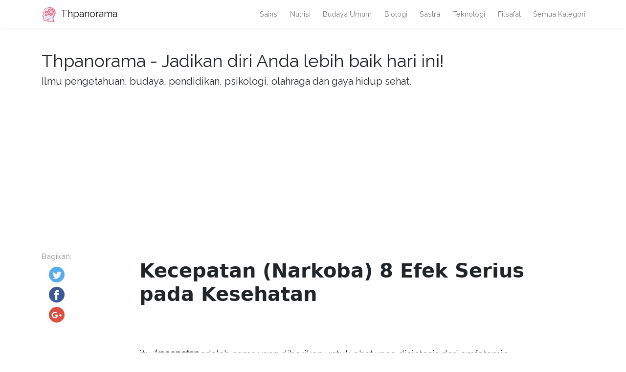

--- FILE ---
content_type: text/html
request_url: https://id.thpanorama.com/articles/adicciones/speed-droga-8-graves-efectos-en-la-salud.html
body_size: 7194
content:
<!DOCTYPE html>
<html lang="id">
<head>
<meta charset="UTF-8">
<meta name="viewport" content="width=device-width, initial-scale=1, shrink-to-fit=no">

<base href="/">
    
<link rel="icon" href="//ar.thpanorama.com/img/favicon.ico">

<link href="https://fonts.googleapis.com/css?family=Raleway" rel="stylesheet">
    
<title>Kecepatan (Narkoba) 8 Efek Serius pada Kesehatan / Kecanduan | Thpanorama - Jadikan diri Anda lebih baik hari ini!</title>
<meta property="og:title" content="Kecepatan (Narkoba) 8 Efek Serius pada Kesehatan / Kecanduan" />
<meta property="og:locale" content="id" />
<meta name="description" content="Kecepatan adalah nama yang diberikan untuk obat yang disintesis dari amfetamin sulfat yang dikonsumsi secara nasal (mendengus) atau secara oral. Yang utama" />
<meta property="og:description" content="Kecepatan adalah nama yang diberikan untuk obat yang disintesis dari amfetamin sulfat yang dikonsumsi secara nasal (mendengus) atau secara oral. Yang utama" />
<link rel="canonical" href="https://id.thpanorama.com/articles/adicciones/speed-droga-8-graves-efectos-en-la-salud.html" />
<meta property="og:url" content="https://id.thpanorama.com/articles/adicciones/speed-droga-8-graves-efectos-en-la-salud.html" />
<meta property="og:site_name" content="Thpanorama - Jadikan diri Anda lebih baik hari ini!" />
<meta property="og:image" content="//ar.thpanorama.com/img/images/speed-droga-8-graves-efectos-en-la-salud.jpg" />
<meta property="og:type" content="article" />
    
    
<link href="css/main.css" rel="stylesheet">
<link rel="stylesheet" href="css/flags.css">
    





<script async src="https://pagead2.googlesyndication.com/pagead/js/adsbygoogle.js?client=ca-pub-9873084471098856" crossorigin="anonymous"></script>




</head>
    



    

<body class="layout-post">
     

<nav class="navbar navbar-expand-lg navbar-light bg-white fixed-top mediumnavigation nav-down" style="top: 0px;">
    
    <div class="container pr-0">    
    
    <a class="navbar-brand" href="/">
    <img src="//ar.thpanorama.com/img/thought.svg">
    Thpanorama
    </a>
  
    <button class="navbar-toggler" type="button" data-toggle="collapse" data-target="#navbarMediumish" aria-controls="navbarSupportedContent" aria-expanded="false" aria-label="Toggle navigation">
    <span class="navbar-toggler-icon"></span>
    </button>
    
    
    <div class="collapse navbar-collapse" id="navbarMediumish">
       
        
            <ul class="navbar-nav ml-auto">
                
                
<li class="nav-item"> <a class="nav-link" href="articles/ciencia">Sains</a></li>
<li class="nav-item"> <a class="nav-link" href="articles/nutricin">Nutrisi</a></li>
<li class="nav-item"> <a class="nav-link" href="articles/cultura-general">Budaya umum</a></li>
<li class="nav-item"> <a class="nav-link" href="articles/biologa">Biologi</a></li>
<li class="nav-item"> <a class="nav-link" href="articles/literatura">Sastra</a></li>
<li class="nav-item"> <a class="nav-link" href="articles/tecnologa">Teknologi</a></li>
<li class="nav-item"> <a class="nav-link" href="articles/filosofa">Filsafat</a></li>

<li class="nav-item">
<a class="nav-link" href="/categories.html">Semua Kategori</a>
</li>
                
                
            </ul>		
  

    </div>
        
    </div>
</nav>
    
<div class="site-content">   
    <div class="container">
 
    <div>

    </div>
    
    <div class="mainheading">
        <div class="sitetitle">Thpanorama - Jadikan diri Anda lebih baik hari ini!</div>
        <p class="lead">
            Ilmu pengetahuan, budaya, pendidikan, psikologi, olahraga dan gaya hidup sehat.
        </p>
    </div>

    
<div class="main-content">

<div class="container">
	<div class="row">

		<div class="col-md-2 pl-0">            
           <div class="share">
    <p>
        Bagikan:
    </p>
    <ul>
        <li class="ml-1 mr-1">
        <a target="_blank" href="https://twitter.com/intent/tweet?text=Kecepatan (Narkoba) 8 Efek Serius pada Kesehatan / Kecanduan;url=https://id.thpanorama.com/articles/adicciones/speed-droga-8-graves-efectos-en-la-salud.html" onclick="window.open(this.href, 'twitter-share', 'width=550,height=235');return false;">
        <img class="share-icon" src="//ar.thpanorama.com/img/twitter.png">
        </a>
        </li>
        
        <li class="ml-1 mr-1">
        <a target="_blank" href="https://facebook.com/sharer.php?u=https://id.thpanorama.com/articles/adicciones/speed-droga-8-graves-efectos-en-la-salud.html" onclick="window.open(this.href, 'facebook-share', 'width=550,height=435');return false;">
            <img class="share-icon" src="//ar.thpanorama.com/img/facebook.png">
        </a>
        </li>
        
        <li class="ml-1 mr-1">
        <a target="_blank" href="https://plus.google.com/share?url=https://id.thpanorama.com/articles/adicciones/speed-droga-8-graves-efectos-en-la-salud.html" onclick="window.open(this.href, 'facebook-google', 'width=550,height=435');return false;">
            <img class="share-icon" src="//ar.thpanorama.com/img/google-plus.png">
        </a>
        </li>
        
    </ul>
    	
            </div>  
</div>
		
     
        
        
		<div class="col-md-9 flex-first flex-md-unordered">
			<div class="mainheading">
		
                
                
				<h1 class="posttitle">Kecepatan (Narkoba) 8 Efek Serius pada Kesehatan</h1> 
                
            </div>
            
            

            <br>

            

            <br>

			<div class="article-post">

<p>itu <em><strong>kecepatan</strong> </em>adalah nama yang diberikan untuk obat yang disintesis dari amfetamin sulfat yang dikonsumsi secara nasal (mengendus) atau secara oral..</p><p>Konsekuensi utama dari kecepatan adalah perasaan sejahtera, peningkatan energi, kewaspadaan dan aktivasi, penurunan perasaan lelah, lapar dan tidur, dan aktivasi mental secara umum yang berlebihan.</p> <img src="//ar.thpanorama.com/img/images/speed-droga-8-graves-efectos-en-la-salud.jpg"><p>Namun, konsumsi obat ini bisa sangat berbahaya dan melaporkan serangkaian konsekuensi jangka panjang dan jangka pendek yang sangat negatif.</p><h2><strong><u>Apa itu kecepatan?</u></strong></h2><p>Kecepatan adalah obat yang termasuk dalam famili fenetilamin, yaitu bagian dari kelompok zat amfetamin.</p><p>Nama ilmiahnya adalah amfetamin sulfat dan secara sintetis dibuat dari zat amfetamin.</p><p>Amfetamin adalah obat alami yang, ketika dikonsumsi, merangsang sistem saraf pusat otak.</p><p>Metamfetamin, di sisi lain, adalah senyawa sintetis dari zat ini yang dibuat dengan tujuan menghasilkan obat-obatan pelecehan..</p><p>Dengan cara ini, kecepatan dilakukan di laboratorium untuk dipasarkan secara ilegal dan diberikan sebagai obat rekreasi.</p><p>Dengan demikian, meskipun memiliki sifat terapeutik yang digunakan dalam pengobatan narkolepsi dan Attention Deficit Hyperactivity Disorder, penggunaan utamanya adalah di ruang pesta..</p><p>Kecepatan biasanya dikonsumsi mendengus, yang menghasilkan lebih banyak efek langsung, tetapi juga dapat dikonsumsi dengan cara merokok dan secara lisan dan intravena.</p><p>Orang-orang yang mengkonsumsinya melaporkan efek seperti peningkatan energi, peningkatan suasana hati yang baik, kegembiraan, penindasan perasaan lelah dan keadaan umum kesejahteraan.</p><p>Namun, konsumsi obat ini menghasilkan stimulasi berlebih pada otak yang juga dapat menghasilkan gejala yang tidak menyenangkan seperti mual, jantung berdebar, pusing, atau sakit kepala..</p><p>Demikian juga, risiko obat ini ditekankan ketika dikonsumsi dengan cara yang lama, kasar atau kronis.</p><p>Perlu diingat bahwa kecepatan secara khusus merangsang sistem saraf pusat dan, tidak seperti amfetamin, disintesis untuk menghasilkan efek yang sangat tinggi..</p><p>Dengan cara ini, obat terlalu menstimulasi otak dengan cara yang tidak terkontrol, sehingga dapat menyebabkan kerusakan otak dan perubahan psikopatologis dengan sangat mudah..</p><p>Demikian juga, obat ini memiliki potensi adiktif sehingga "mengait" dengan kecepatan relatif sederhana jika dikonsumsi secara berkala.</p> <h2><strong>Efek kecepatan pada kesehatan</strong></h2><h3><strong>1- Keracunan Berbahaya</strong></h3><p>Pertama-tama, harus diperhitungkan bahwa konsumsi kecepatan dapat memiliki konsekuensi negatif dengan hanya satu konsumsi.</p><p>Dengan cara ini, dampaknya tidak hanya muncul dengan konsumsi obat yang berkepanjangan karena keracunan sederhana sudah dapat memiliki konsekuensi negatif.</p><p>Seperti yang telah kami katakan, kecepatan berlebihan menstimulasi sistem saraf pusat, jadi ketika kita mengonsumsi obat dan mencapai otak kita, kita dapat sangat memodifikasi fungsi mental kita.</p><p>Gejala negatif utama yang dapat menyebabkan konsumsi Sspeed adalah sensasi lekas marah, hiperaktif, gelisah atau bahkan agresivitas..</p><p>Gejala-gejala ini biasanya menjengkelkan tetapi di atas semua itu dapat membuat bahaya serius bagi orang yang mabuk oleh kecepatan.</p><p>Fakta menjadi terlalu aktif, gelisah, hiperaktif atau bahkan agresif dapat menyebabkan orang tersebut melakukan perilaku berisiko yang dapat mengganggu integritas fisik mereka..</p><p>Di sisi lain, konsumsi kecepatan juga dapat menyebabkan halusinasi, kejang atau susah tidur, gejala yang bisa sangat berbahaya.</p><p>Akhirnya, harus diingat bahwa aktivasi berlebihan dan stimulasi berlebih yang dihasilkan oleh obat juga meningkatkan denyut jantung, yang dapat menyebabkan jantung berdebar, takikardia, mual, sakit kepala, atau bahkan kematian..</p><h3><strong>2- Psikosis amfetamin toksik</strong></h3><p>Meninggalkan efek langsung dari konsumsi, kami telah memfokuskan pada konsekuensi jangka panjang yang dapat dihasilkan oleh kecepatan konsumsi.</p><p>Perlu dicatat bahwa efek-efek ini yang akan kita diskusikan di bawah ini tidak terjadi ketika kecepatan dikonsumsi secara berkala, akan tetapi, efek tersebut terjadi pada sejumlah besar kasus orang yang menggunakan obat ini..</p><p>Yang pertama dari semua yang akan kita bahas adalah psikosis amfetamin toksik.</p><p>Jenis psikosis ini adalah penyakit mental yang sangat mirip dengan skizofrenia di mana orang tersebut menderita gangguan psikotik melalui efek langsung kecepatan..</p><p>Meskipun kondisi ini tidak muncul dalam semua kasus, kita harus ingat bahwa orang tidak perlu mengkonsumsi kecepatan untuk waktu yang lama selama bertahun-tahun untuk menderita psikosis amfetamin beracun..</p><p>Biasanya, kondisi ini ditandai dengan gejala khas skizofrenia seperti: halusinasi, delusi, disorganisasi dalam pikiran dan perilaku boros, dan remisi ketika efek obat telah hilang..</p><p>Namun, kadang-kadang psikosis ini dapat berakhir dengan gangguan psikotik murni sehingga psikosis menjadi kronis.</p><h3><strong>3- Krisis kecemasan</strong></h3><p>Perubahan lain yang dapat menyebabkan konsumsi kecepatan yang berkepanjangan adalah krisis kecemasan.</p><p>Gangguan ini ditandai oleh keadaan tiba-tiba dari kecemasan ekstrem di mana orang tersebut lumpuh total oleh ketakutan mereka.</p><p>Krisis kecemasan atau serangan panik muncul tiba-tiba dan tidak dapat diprediksi, dan dari mereka individu mengalami ketakutan sebelum kemungkinan bahwa hal ini diulang dan dalam kaitannya dengan konsekuensi fisik atau psikologis yang sama..</p><p>Demikian juga, krisis terjadi berulang kali sehingga orang tersebut menderita serangan kecemasan yang tidak terduga secara konstan.</p><p>Selama serangan, individu yang menderita itu mungkin mengalami palpitasi, sentakan jantung atau peningkatan detak jantung, berkeringat, bergetar atau bergetar, perasaan sesak napas atau napas, perasaan mati lemas, penindasan, mual atau pusing..</p><p>Dia mungkin juga menderita ketidakstabilan, sakit kepala ringan atau pusing, depersonalisasi, takut kehilangan kendali atau menjadi gila, atau takut mati, dan dia hidup dalam krisis sebagai momen yang sangat tidak menyenangkan.</p><p>Gangguan psikologis ini tidak hanya muncul dengan konsumsi kecepatan karena menyajikan jenis penyebab lain, namun perubahan otak yang dilakukan obat ini dapat mempengaruhi konsumen kronis kecepatan untuk menderita krisis kecemasan..</p><h3><strong>4 - Ketergantungan dan toleransi</strong></h3><p>Ketergantungan dan toleransi tidak diragukan lagi merupakan masalah terpenting yang disajikan oleh semua zat yang memiliki komponen adiktif.</p><p>Bahkan, jika zat adiktif tidak menyebabkan salah satu dari dua gejala ini di konsumen, yang lain mungkin tidak akan muncul juga.</p><p>Fakta ini dapat dipahami dengan cara ini karena konsumen obat apa pun, pasti akan berhenti meminumnya begitu ia mulai merasakan efek negatif dari mengonsumsi zat secara teratur..</p><p>Namun, kemunculan kecanduan narkoba inilah yang membuat orang itu tetap terpaku pada obat itu dan terus memakainya meski sadar akan kerusakan yang disebabkan oleh narkoba tersebut..</p><p>Dengan cara ini, kecepatan adalah obat psikotropika dengan komponen adiktif yang jelas, sehingga orang yang menggunakan obat ini dapat terpikat padanya dengan relatif mudah..</p><p>Faktanya, karena tingginya pelepasan dopamin (neurotransmitter utama kecanduan) di otak yang menghasilkan metamfetamin, kecepatan adalah salah satu obat yang paling membuat ketagihan..</p><p>Ini menyoroti bahaya yang tinggi dari mengkonsumsi obat jenis ini, karena tidak memerlukan konsumsi bertahun-tahun untuk membuat kecanduan yang jelas.</p><p>Demikian juga, ketika kita berbicara tentang kecanduan, kita harus memperhitungkan dua konsep dasarnya: toleransi dan ketergantungan.</p> <p>Toleransi mengacu pada pembiasaan tubuh dan pikiran untuk konsumsi obat.</p><p>Dengan cara ini, ketika kecepatan digunakan untuk pertama kalinya, mungkin dengan dosis yang sangat kecil, kita akan dapat melihat efek yang kita inginkan dari obat..</p><p>Namun, saat seseorang mengonsumsi obat ini secara teratur, toleransi terhadap zat tersebut akan lebih besar.</p><p>Ini berarti bahwa ketika seseorang mengkonsumsi kecepatan yang lebih besar, semakin membutuhkan dosis yang lebih tinggi untuk mengalami efek yang sebelumnya dialami dengan dosis yang jauh lebih kecil..</p><p>Selain itu, toleransi tidak hanya mempengaruhi efek penghargaan tetapi juga efek paling negatif yang disebabkan oleh tidak mengkonsumsi kecepatan.</p><p>Dengan cara ini, ketika seseorang mulai sering mengonsumsi obat ini, otaknya memintanya untuk memberikan kecepatan ketika dibutuhkan waktu tertentu tanpa mengkonsumsinya..</p><p>Pada awalnya, keinginan otak konsumen akan kecepatan dapat dipenuhi dengan dosis kecil dan tidak terlalu sering, namun, karena semakin banyak dikonsumsi dan toleransi meningkat, otak akan semakin membutuhkan dosis zat yang lebih tinggi..</p><p>Hal terakhir yang kami jelaskan sangat terkait dengan konsep kecanduan lainnya: ketergantungan.</p><p>Ketika seseorang menjadi tergantung pada suatu zat menyiratkan bahwa otak membutuhkan pemberian obat untuk berfungsi dengan baik.</p><p>Jika tidak, orang tersebut akan mulai mengalami serangkaian gejala yang tidak menyenangkan dan kebutuhan yang tinggi untuk konsumsi.</p><p>Ini dapat terjadi dengan sangat mudah dengan kecepatan, sehingga konsumen mulai bergantung pada substansi untuk dapat berfungsi dengan baik.</p><p>Fakta ini menyebabkan ketidaknyamanan tinggi pada orang tersebut ketika dia tidak mengkonsumsi sehingga dia membutuhkan obat dan tidak hanya untuk mendapatkan efek yang menyenangkan tetapi untuk menghindari efek yang tidak menyenangkan..</p><h3><strong>5- Depresi berat</strong></h3><p>Seperti yang telah kami katakan, kecepatan adalah obat psikostimulan dari sistem saraf pusat.</p><p>Stimulasi otak terutama dilakukan melalui neurotransmitter yang dikenal sebagai dopamin.</p><p>Jadi, dopamin adalah zat yang ada di otak yang bertanggung jawab untuk menghubungkan beberapa neuron dengan yang lain.</p><p>Meskipun fungsi dopamin banyak, salah satunya menonjol: perasaan hadiah dan kesenangan.</p><p>Dengan cara ini, neurotransmitter ini adalah komponen dari otak utama yang memungkinkan kita memiliki sensasi kesenangan dan kepuasan..</p><p>Seperti yang telah kita lihat di bagian sebelumnya, modifikasi neurotransmitter ini yang menyebabkan kecepatan adalah aspek utama yang menjelaskan kecanduan yang jelas yang menyebabkan konsumsi.</p><p>Namun, dengan memodifikasi sensasi kesenangan otak dengan cara setinggi kecepatan, suasana hati juga bisa sangat berubah..</p><p>Ketika kita mengkonsumsi kecepatan kita membiasakan otak untuk mengalami kepuasan hanya ketika kita mengkonsumsi sejumlah besar zat yang menghasilkan pelepasan dopamin yang sangat besar..</p><p>Dengan cara ini, sangat mungkin bahwa dopamin yang dilepaskan oleh otak kita ketika kita melakukan kegiatan yang menyenangkan terlalu rendah, sehingga kita dapat mulai tidak dapat menikmati apa pun, menurunkan motivasi dan, akhirnya, mengalami depresi berat..</p><h3><strong>6- Kerusakan otak</strong></h3><p>Konsumsi berulang kecepatan tidak hanya memodifikasi fungsi zat di otak kita, tetapi juga dapat mengubah dan merusak struktur otak tertentu.</p><p>Dengan cara ini, konsumsi kecepatan yang berkepanjangan memengaruhi dan terutama sekali memburuk bagian otak yang dikenal sebagai nuklei raffe..</p> <p>Wilayah otak ini bertanggung jawab untuk melakukan sejumlah besar fungsi fisiologis seperti:</p><ul><li>Regulasi rasa sakit.</li><li>Pengaturan suhu tubuh.</li><li>Asupan makanan dan minuman.</li><li>Aktivitas motorik.</li><li>Kontrol fungsi kardiovaskular.</li><li>Kontraksi otot, regulasi aktivitas seksual.</li><li>Memori dan proses pembelajaran.</li></ul><p>Mengkonsumsi kecepatan dalam waktu yang lama dapat menyebabkan disfungsi dalam aktivitas ini.</p><h3><strong>7- Gangguan gigi, gusi dan kuku</strong></h3><p>Perlu dicatat bahwa konsumsi kecepatan tidak hanya menyebabkan perubahan pada tingkat mental tetapi juga dapat memperburuk bagian lain dari tubuh..</p><p>Dalam hal ini, gigi, gusi dan kuku dapat dengan jelas dirusak dan memberikan berbagai perubahan.</p><h3><strong>8- Jerawat dan rambut kering</strong></h3><p>Akhirnya, sejalan dengan poin sebelumnya, konsumsi kecepatan biasanya sangat berbahaya bagi perkembangan kulit dan rambut.</p><p>Dengan cara ini, munculnya jerawat pada kulit dan kekeringan pada rambut adalah dua gejala khas yang menyebabkan konsumsi obat ini.</p><p><iframe width=696 height=522 src="https://www.youtube.com/embed/hIx3VaxYDh0?feature=oembed" frameborder=0 gesture=media allowfullscreen></iframe></p><h4><strong><u>Referensi</u></strong></h4><ol><li>Becoña, E.I., Rodríguez, A.L. dan Salazar, I.B. (Eds), Kecanduan Narkoba 1. Pendahuluan University of Santiago de Compostela, 1994</li><li>Cooper, J.R., Bloom, F.L. & Roth, R.H. Dasar biokimia neurofarmakologi. Oxford University Press 2003</li><li>Korenman, S.G. dan Barchas, J.D. (Eds) Dasar Biologis Penyalahgunaan Zat Oxford University Press, 1993</li><li>Snyder, S.H. Obat-obatan dan Otak Barcelona: Scientific Press, 1992</li><li>Stahl, S.M. Psikofarmakologi esensial Barcelona: Ariel. 2002</li></ol>


            </div>
            

            

            <br>

			<div class="after-post-tags">
                
				<ul class="tags">
                    
                    
                    <li>
                     <a href="articles/adicciones">Kecanduan</a>
                    </li>
                    
				</ul>
			</div>
            
            <div class="row PageNavigation d-flex justify-content-between font-weight-bold">
            
            <a class="prev d-block col-md-6" href="/articles/cultura-general/soumaya-domit-gemayel-biografa.html"> « Biografi Soumaya Domit Gemayel</a>
            
            
            
            <a class="next d-block col-md-6 text-lg-right" href="/articles/biologa/spirochaetes-caractersticas-generales-morfologa-sistemtica.html">Spirochaetes karakteristik umum, morfologi, sistematika » </a>
            

            <div class="clearfix"></div>
            </div>

		</div>

	</div>
</div>


    
</div>
    

</div>
</div>


<footer class="footer">
    <div class="site-langs-list">
        <ul>
            <li class="site-lang"><a href="https://www.thpanorama.com"><i class="flag flag-FR"></i></a></li>
            <li class="site-lang"><a href="https://ro.thpanorama.com"><i class="flag flag-RO"></i></a></li>
            <li class="site-lang"><a href="https://de.thpanorama.com"><i class="flag flag-DE"></i></a></li>
            <li class="site-lang"><a href="https://it.thpanorama.com"><i class="flag flag-IT"></i></a></li>
            <li class="site-lang"><a href="https://pt.thpanorama.com"><i class="flag flag-PT"></i></a></li>

            <li class="site-lang site-lang-flag-MY"><a href="https://ms.thpanorama.com/articles/adicciones/speed-droga-8-graves-efectos-en-la-salud.html"><i class="flag flag-MY"></i></a></li>
            <li class="site-lang site-lang-flag-AE"><a href="https://ar.thpanorama.com/articles/adicciones/speed-droga-8-graves-efectos-en-la-salud.html"><i class="flag flag-AE"></i></a></li>
            <li class="site-lang site-lang-flag-BG"><a href="https://bg.thpanorama.com/articles/adicciones/speed-droga-8-graves-efectos-en-la-salud.html"><i class="flag flag-BG"></i></a></li>
            <li class="site-lang site-lang-flag-CZ"><a href="https://cs.thpanorama.com/articles/adicciones/speed-droga-8-graves-efectos-en-la-salud.html"><i class="flag flag-CZ"></i></a></li>
            <li class="site-lang site-lang-flag-DK"><a href="https://da.thpanorama.com/articles/adicciones/speed-droga-8-graves-efectos-en-la-salud.html"><i class="flag flag-DK"></i></a></li>          
            <li class="site-lang site-lang-flag-GR"><a href="https://el.thpanorama.com/articles/adicciones/speed-droga-8-graves-efectos-en-la-salud.html"><i class="flag flag-GR"></i></a></li>
            <li class="site-lang site-lang-flag-EE"><a href="https://et.thpanorama.com/articles/adicciones/speed-droga-8-graves-efectos-en-la-salud.html"><i class="flag flag-EE"></i></a></li>
            <li class="site-lang site-lang-flag-FI"><a href="https://fi.thpanorama.com/articles/adicciones/speed-droga-8-graves-efectos-en-la-salud.html"><i class="flag flag-FI"></i></a></li>
            <li class="site-lang site-lang-flag-IL"><a href="https://he.thpanorama.com/articles/adicciones/speed-droga-8-graves-efectos-en-la-salud.html"><i class="flag flag-IL"></i></a></li>
            <li class="site-lang site-lang-flag-IN"><a href="https://hi.thpanorama.com/articles/adicciones/speed-droga-8-graves-efectos-en-la-salud.html"><i class="flag flag-IN"></i></a></li>
            <li class="site-lang site-lang-flag-HR"><a href="https://hr.thpanorama.com/articles/adicciones/speed-droga-8-graves-efectos-en-la-salud.html"><i class="flag flag-HR"></i></a></li>
            <li class="site-lang site-lang-flag-HU"><a href="https://hu.thpanorama.com/articles/adicciones/speed-droga-8-graves-efectos-en-la-salud.html"><i class="flag flag-HU"></i></a></li>
            <li class="site-lang site-lang-flag-JP"><a href="https://ja.thpanorama.com/articles/adicciones/speed-droga-8-graves-efectos-en-la-salud.html"><i class="flag flag-JP"></i></a></li>
            <li class="site-lang site-lang-flag-KR"><a href="https://ko.thpanorama.com/articles/adicciones/speed-droga-8-graves-efectos-en-la-salud.html"><i class="flag flag-KR"></i></a></li>
            <li class="site-lang site-lang-flag-LT"><a href="https://lt.thpanorama.com/articles/adicciones/speed-droga-8-graves-efectos-en-la-salud.html"><i class="flag flag-LT"></i></a></li>
            <li class="site-lang site-lang-flag-LV"><a href="https://lv.thpanorama.com/articles/adicciones/speed-droga-8-graves-efectos-en-la-salud.html"><i class="flag flag-LV"></i></a></li>
            <li class="site-lang site-lang-flag-NL"><a href="https://nl.thpanorama.com/articles/adicciones/speed-droga-8-graves-efectos-en-la-salud.html"><i class="flag flag-NL"></i></a></li>
            <li class="site-lang site-lang-flag-NO"><a href="https://no.thpanorama.com/articles/adicciones/speed-droga-8-graves-efectos-en-la-salud.html"><i class="flag flag-NO"></i></a></li>
            <li class="site-lang site-lang-flag-PL"><a href="https://pl.thpanorama.com/articles/adicciones/speed-droga-8-graves-efectos-en-la-salud.html"><i class="flag flag-PL"></i></a></li>
            <li class="site-lang site-lang-flag-RU"><a href="https://ru.thpanorama.com/articles/adicciones/speed-droga-8-graves-efectos-en-la-salud.html"><i class="flag flag-RU"></i></a></li>
            <li class="site-lang site-lang-flag-SK"><a href="https://sk.thpanorama.com/articles/adicciones/speed-droga-8-graves-efectos-en-la-salud.html"><i class="flag flag-SK"></i></a></li>
            <li class="site-lang site-lang-flag-SI"><a href="https://sl.thpanorama.com/articles/adicciones/speed-droga-8-graves-efectos-en-la-salud.html"><i class="flag flag-SI"></i></a></li>
            <li class="site-lang site-lang-flag-RS"><a href="https://sr.thpanorama.com/articles/adicciones/speed-droga-8-graves-efectos-en-la-salud.html"><i class="flag flag-RS"></i></a></li>
            <li class="site-lang site-lang-flag-SE"><a href="https://sv.thpanorama.com/articles/adicciones/speed-droga-8-graves-efectos-en-la-salud.html"><i class="flag flag-SE"></i></a></li>
            <li class="site-lang site-lang-flag-TH"><a href="https://th.thpanorama.com/articles/adicciones/speed-droga-8-graves-efectos-en-la-salud.html"><i class="flag flag-TH"></i></a></li>          
            <li class="site-lang site-lang-flag-TR"><a href="https://tr.thpanorama.com/articles/adicciones/speed-droga-8-graves-efectos-en-la-salud.html"><i class="flag flag-TR"></i></a></li>
            <li class="site-lang site-lang-flag-UA"><a href="https://ua.thpanorama.com/articles/adicciones/speed-droga-8-graves-efectos-en-la-salud.html"><i class="flag flag-UA"></i></a></li>
            <li class="site-lang site-lang-flag-VN"><a href="https://vi.thpanorama.com/articles/adicciones/speed-droga-8-graves-efectos-en-la-salud.html"><i class="flag flag-VN"></i></a></li>   
            <li class="site-lang site-lang-flag-ID"><a href="https://id.thpanorama.com/articles/adicciones/speed-droga-8-graves-efectos-en-la-salud.html"><i class="flag flag-ID"></i></a></li>          
        </ul>
    </div>
    <div class="container">
        <div class="row">
            <div class="col-md-6 col-sm-6 text-center text-lg-left">
                 <a href="https://id.thpanorama.com">id.thpanorama.com</a> © <script>
                    var currentTime = new Date();
                    var year = currentTime.getFullYear();

                    document.write(year);
            </script> 
            </div>
            <div class="col-md-6 col-sm-6 text-center text-lg-right">    
                <span>Thpanorama - Jadikan diri Anda lebih baik hari ini!</span>
            </div>
        </div>
    </div>
</footer>

   
</div> 


    
<script src="js/jquery.min.js"></script>
    
<script src="js/bootstrap.min.js"></script>



<script defer src="https://static.cloudflareinsights.com/beacon.min.js/vcd15cbe7772f49c399c6a5babf22c1241717689176015" integrity="sha512-ZpsOmlRQV6y907TI0dKBHq9Md29nnaEIPlkf84rnaERnq6zvWvPUqr2ft8M1aS28oN72PdrCzSjY4U6VaAw1EQ==" data-cf-beacon='{"version":"2024.11.0","token":"fe0a30ad39cf40088bb2ba4f7e1a07c2","r":1,"server_timing":{"name":{"cfCacheStatus":true,"cfEdge":true,"cfExtPri":true,"cfL4":true,"cfOrigin":true,"cfSpeedBrain":true},"location_startswith":null}}' crossorigin="anonymous"></script>
</body>
</html>


--- FILE ---
content_type: text/html; charset=utf-8
request_url: https://www.google.com/recaptcha/api2/aframe
body_size: 264
content:
<!DOCTYPE HTML><html><head><meta http-equiv="content-type" content="text/html; charset=UTF-8"></head><body><script nonce="so-JdcdpMam1cFiUhL840w">/** Anti-fraud and anti-abuse applications only. See google.com/recaptcha */ try{var clients={'sodar':'https://pagead2.googlesyndication.com/pagead/sodar?'};window.addEventListener("message",function(a){try{if(a.source===window.parent){var b=JSON.parse(a.data);var c=clients[b['id']];if(c){var d=document.createElement('img');d.src=c+b['params']+'&rc='+(localStorage.getItem("rc::a")?sessionStorage.getItem("rc::b"):"");window.document.body.appendChild(d);sessionStorage.setItem("rc::e",parseInt(sessionStorage.getItem("rc::e")||0)+1);localStorage.setItem("rc::h",'1768785179564');}}}catch(b){}});window.parent.postMessage("_grecaptcha_ready", "*");}catch(b){}</script></body></html>